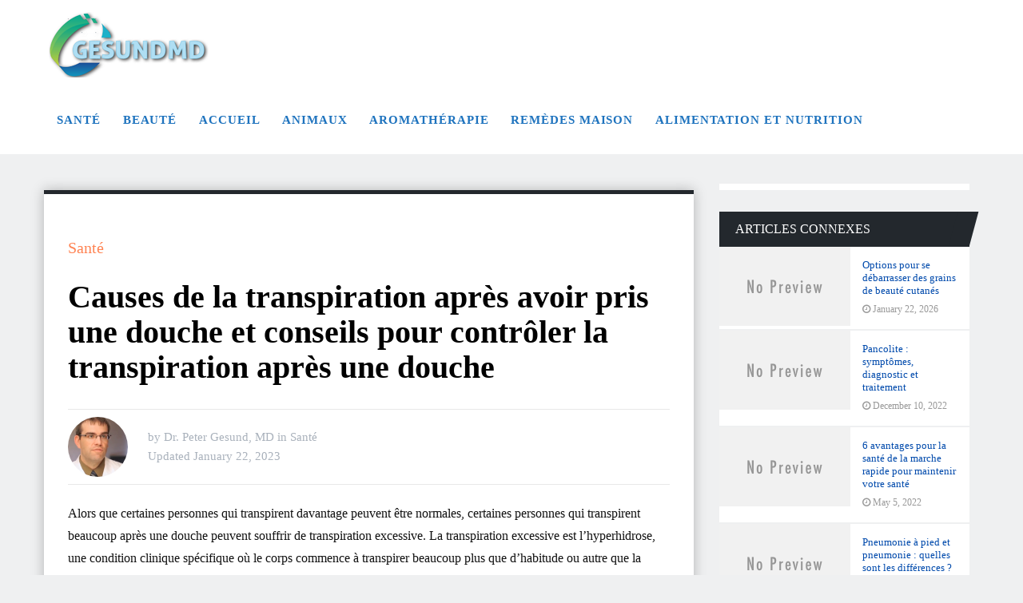

--- FILE ---
content_type: text/html; charset=UTF-8
request_url: https://gesundmd.com/sante/causes-de-la-transpiration-apres-avoir-pris-une-douche-et-conseils-pour-controler-la-transpiration-apres-une-douche/
body_size: 18724
content:
<!DOCTYPE html><html class="no-js" lang="en-US" prefix="og: https://ogp.me/ns#"><head><script data-no-optimize="1">var litespeed_docref=sessionStorage.getItem("litespeed_docref");litespeed_docref&&(Object.defineProperty(document,"referrer",{get:function(){return litespeed_docref}}),sessionStorage.removeItem("litespeed_docref"));</script> <meta charset="UTF-8">
<!--[if IE ]><meta http-equiv="X-UA-Compatible" content="IE=edge,chrome=1">
<![endif]--><link rel="profile" href="https://gmpg.org/xfn/11" /><link rel="icon" href="https://gesundmd.com/wp-content/uploads/2020/04/GesundMD-Fav1.jpg" type="image/x-icon" /><meta name="viewport" content="width=device-width, initial-scale=1"><meta name="apple-mobile-web-app-capable" content="yes"><meta name="apple-mobile-web-app-status-bar-style" content="black"><link rel="pingback" href="https://gesundmd.com/xmlrpc.php" /> <script type="litespeed/javascript">document.documentElement.className=document.documentElement.className.replace(/\bno-js\b/,'js')</script> <title>Causes de la transpiration après avoir pris une douche et conseils pour contrôler la transpiration après une douche - Gesundmd</title><meta name="description" content="Alors que certaines personnes qui transpirent davantage peuvent être normales, certaines personnes qui transpirent beaucoup après une douche peuvent souffrir"/><meta name="robots" content="follow, index, max-snippet:-1, max-video-preview:-1, max-image-preview:large"/><link rel="canonical" href="https://gesundmd.com/sante/causes-de-la-transpiration-apres-avoir-pris-une-douche-et-conseils-pour-controler-la-transpiration-apres-une-douche/" /><meta property="og:locale" content="en_US" /><meta property="og:type" content="article" /><meta property="og:title" content="Causes de la transpiration après avoir pris une douche et conseils pour contrôler la transpiration après une douche - Gesundmd" /><meta property="og:description" content="Alors que certaines personnes qui transpirent davantage peuvent être normales, certaines personnes qui transpirent beaucoup après une douche peuvent souffrir" /><meta property="og:url" content="https://gesundmd.com/sante/causes-de-la-transpiration-apres-avoir-pris-une-douche-et-conseils-pour-controler-la-transpiration-apres-une-douche/" /><meta property="og:site_name" content="Gesundmd" /><meta property="article:section" content="Santé" /><meta name="twitter:card" content="summary_large_image" /><meta name="twitter:title" content="Causes de la transpiration après avoir pris une douche et conseils pour contrôler la transpiration après une douche - Gesundmd" /><meta name="twitter:description" content="Alors que certaines personnes qui transpirent davantage peuvent être normales, certaines personnes qui transpirent beaucoup après une douche peuvent souffrir" /><meta name="twitter:label1" content="Written by" /><meta name="twitter:data1" content="Dr. Peter Gesund, MD" /><meta name="twitter:label2" content="Time to read" /><meta name="twitter:data2" content="4 minutes" /><link rel="alternate" type="application/rss+xml" title="Gesundmd &raquo; Feed" href="https://gesundmd.com/feed/" /><link rel="alternate" title="oEmbed (JSON)" type="application/json+oembed" href="https://gesundmd.com/wp-json/oembed/1.0/embed?url=https%3A%2F%2Fgesundmd.com%2Fsante%2Fcauses-de-la-transpiration-apres-avoir-pris-une-douche-et-conseils-pour-controler-la-transpiration-apres-une-douche%2F" /><link rel="alternate" title="oEmbed (XML)" type="text/xml+oembed" href="https://gesundmd.com/wp-json/oembed/1.0/embed?url=https%3A%2F%2Fgesundmd.com%2Fsante%2Fcauses-de-la-transpiration-apres-avoir-pris-une-douche-et-conseils-pour-controler-la-transpiration-apres-une-douche%2F&#038;format=xml" /><style id='wp-img-auto-sizes-contain-inline-css' type='text/css'>img:is([sizes=auto i],[sizes^="auto," i]){contain-intrinsic-size:3000px 1500px}
/*# sourceURL=wp-img-auto-sizes-contain-inline-css */</style><link data-optimized="2" rel="stylesheet" href="https://gesundmd.com/wp-content/litespeed/css/8710054cc5bec3f8a91ac38878bdcda9.css?ver=c3a53" /><style id='classic-theme-styles-inline-css' type='text/css'>/*! This file is auto-generated */
.wp-block-button__link{color:#fff;background-color:#32373c;border-radius:9999px;box-shadow:none;text-decoration:none;padding:calc(.667em + 2px) calc(1.333em + 2px);font-size:1.125em}.wp-block-file__button{background:#32373c;color:#fff;text-decoration:none}
/*# sourceURL=/wp-includes/css/classic-themes.min.css */</style><style id='global-styles-inline-css' type='text/css'>:root{--wp--preset--aspect-ratio--square: 1;--wp--preset--aspect-ratio--4-3: 4/3;--wp--preset--aspect-ratio--3-4: 3/4;--wp--preset--aspect-ratio--3-2: 3/2;--wp--preset--aspect-ratio--2-3: 2/3;--wp--preset--aspect-ratio--16-9: 16/9;--wp--preset--aspect-ratio--9-16: 9/16;--wp--preset--color--black: #000000;--wp--preset--color--cyan-bluish-gray: #abb8c3;--wp--preset--color--white: #ffffff;--wp--preset--color--pale-pink: #f78da7;--wp--preset--color--vivid-red: #cf2e2e;--wp--preset--color--luminous-vivid-orange: #ff6900;--wp--preset--color--luminous-vivid-amber: #fcb900;--wp--preset--color--light-green-cyan: #7bdcb5;--wp--preset--color--vivid-green-cyan: #00d084;--wp--preset--color--pale-cyan-blue: #8ed1fc;--wp--preset--color--vivid-cyan-blue: #0693e3;--wp--preset--color--vivid-purple: #9b51e0;--wp--preset--gradient--vivid-cyan-blue-to-vivid-purple: linear-gradient(135deg,rgb(6,147,227) 0%,rgb(155,81,224) 100%);--wp--preset--gradient--light-green-cyan-to-vivid-green-cyan: linear-gradient(135deg,rgb(122,220,180) 0%,rgb(0,208,130) 100%);--wp--preset--gradient--luminous-vivid-amber-to-luminous-vivid-orange: linear-gradient(135deg,rgb(252,185,0) 0%,rgb(255,105,0) 100%);--wp--preset--gradient--luminous-vivid-orange-to-vivid-red: linear-gradient(135deg,rgb(255,105,0) 0%,rgb(207,46,46) 100%);--wp--preset--gradient--very-light-gray-to-cyan-bluish-gray: linear-gradient(135deg,rgb(238,238,238) 0%,rgb(169,184,195) 100%);--wp--preset--gradient--cool-to-warm-spectrum: linear-gradient(135deg,rgb(74,234,220) 0%,rgb(151,120,209) 20%,rgb(207,42,186) 40%,rgb(238,44,130) 60%,rgb(251,105,98) 80%,rgb(254,248,76) 100%);--wp--preset--gradient--blush-light-purple: linear-gradient(135deg,rgb(255,206,236) 0%,rgb(152,150,240) 100%);--wp--preset--gradient--blush-bordeaux: linear-gradient(135deg,rgb(254,205,165) 0%,rgb(254,45,45) 50%,rgb(107,0,62) 100%);--wp--preset--gradient--luminous-dusk: linear-gradient(135deg,rgb(255,203,112) 0%,rgb(199,81,192) 50%,rgb(65,88,208) 100%);--wp--preset--gradient--pale-ocean: linear-gradient(135deg,rgb(255,245,203) 0%,rgb(182,227,212) 50%,rgb(51,167,181) 100%);--wp--preset--gradient--electric-grass: linear-gradient(135deg,rgb(202,248,128) 0%,rgb(113,206,126) 100%);--wp--preset--gradient--midnight: linear-gradient(135deg,rgb(2,3,129) 0%,rgb(40,116,252) 100%);--wp--preset--font-size--small: 13px;--wp--preset--font-size--medium: 20px;--wp--preset--font-size--large: 36px;--wp--preset--font-size--x-large: 42px;--wp--preset--spacing--20: 0.44rem;--wp--preset--spacing--30: 0.67rem;--wp--preset--spacing--40: 1rem;--wp--preset--spacing--50: 1.5rem;--wp--preset--spacing--60: 2.25rem;--wp--preset--spacing--70: 3.38rem;--wp--preset--spacing--80: 5.06rem;--wp--preset--shadow--natural: 6px 6px 9px rgba(0, 0, 0, 0.2);--wp--preset--shadow--deep: 12px 12px 50px rgba(0, 0, 0, 0.4);--wp--preset--shadow--sharp: 6px 6px 0px rgba(0, 0, 0, 0.2);--wp--preset--shadow--outlined: 6px 6px 0px -3px rgb(255, 255, 255), 6px 6px rgb(0, 0, 0);--wp--preset--shadow--crisp: 6px 6px 0px rgb(0, 0, 0);}:where(.is-layout-flex){gap: 0.5em;}:where(.is-layout-grid){gap: 0.5em;}body .is-layout-flex{display: flex;}.is-layout-flex{flex-wrap: wrap;align-items: center;}.is-layout-flex > :is(*, div){margin: 0;}body .is-layout-grid{display: grid;}.is-layout-grid > :is(*, div){margin: 0;}:where(.wp-block-columns.is-layout-flex){gap: 2em;}:where(.wp-block-columns.is-layout-grid){gap: 2em;}:where(.wp-block-post-template.is-layout-flex){gap: 1.25em;}:where(.wp-block-post-template.is-layout-grid){gap: 1.25em;}.has-black-color{color: var(--wp--preset--color--black) !important;}.has-cyan-bluish-gray-color{color: var(--wp--preset--color--cyan-bluish-gray) !important;}.has-white-color{color: var(--wp--preset--color--white) !important;}.has-pale-pink-color{color: var(--wp--preset--color--pale-pink) !important;}.has-vivid-red-color{color: var(--wp--preset--color--vivid-red) !important;}.has-luminous-vivid-orange-color{color: var(--wp--preset--color--luminous-vivid-orange) !important;}.has-luminous-vivid-amber-color{color: var(--wp--preset--color--luminous-vivid-amber) !important;}.has-light-green-cyan-color{color: var(--wp--preset--color--light-green-cyan) !important;}.has-vivid-green-cyan-color{color: var(--wp--preset--color--vivid-green-cyan) !important;}.has-pale-cyan-blue-color{color: var(--wp--preset--color--pale-cyan-blue) !important;}.has-vivid-cyan-blue-color{color: var(--wp--preset--color--vivid-cyan-blue) !important;}.has-vivid-purple-color{color: var(--wp--preset--color--vivid-purple) !important;}.has-black-background-color{background-color: var(--wp--preset--color--black) !important;}.has-cyan-bluish-gray-background-color{background-color: var(--wp--preset--color--cyan-bluish-gray) !important;}.has-white-background-color{background-color: var(--wp--preset--color--white) !important;}.has-pale-pink-background-color{background-color: var(--wp--preset--color--pale-pink) !important;}.has-vivid-red-background-color{background-color: var(--wp--preset--color--vivid-red) !important;}.has-luminous-vivid-orange-background-color{background-color: var(--wp--preset--color--luminous-vivid-orange) !important;}.has-luminous-vivid-amber-background-color{background-color: var(--wp--preset--color--luminous-vivid-amber) !important;}.has-light-green-cyan-background-color{background-color: var(--wp--preset--color--light-green-cyan) !important;}.has-vivid-green-cyan-background-color{background-color: var(--wp--preset--color--vivid-green-cyan) !important;}.has-pale-cyan-blue-background-color{background-color: var(--wp--preset--color--pale-cyan-blue) !important;}.has-vivid-cyan-blue-background-color{background-color: var(--wp--preset--color--vivid-cyan-blue) !important;}.has-vivid-purple-background-color{background-color: var(--wp--preset--color--vivid-purple) !important;}.has-black-border-color{border-color: var(--wp--preset--color--black) !important;}.has-cyan-bluish-gray-border-color{border-color: var(--wp--preset--color--cyan-bluish-gray) !important;}.has-white-border-color{border-color: var(--wp--preset--color--white) !important;}.has-pale-pink-border-color{border-color: var(--wp--preset--color--pale-pink) !important;}.has-vivid-red-border-color{border-color: var(--wp--preset--color--vivid-red) !important;}.has-luminous-vivid-orange-border-color{border-color: var(--wp--preset--color--luminous-vivid-orange) !important;}.has-luminous-vivid-amber-border-color{border-color: var(--wp--preset--color--luminous-vivid-amber) !important;}.has-light-green-cyan-border-color{border-color: var(--wp--preset--color--light-green-cyan) !important;}.has-vivid-green-cyan-border-color{border-color: var(--wp--preset--color--vivid-green-cyan) !important;}.has-pale-cyan-blue-border-color{border-color: var(--wp--preset--color--pale-cyan-blue) !important;}.has-vivid-cyan-blue-border-color{border-color: var(--wp--preset--color--vivid-cyan-blue) !important;}.has-vivid-purple-border-color{border-color: var(--wp--preset--color--vivid-purple) !important;}.has-vivid-cyan-blue-to-vivid-purple-gradient-background{background: var(--wp--preset--gradient--vivid-cyan-blue-to-vivid-purple) !important;}.has-light-green-cyan-to-vivid-green-cyan-gradient-background{background: var(--wp--preset--gradient--light-green-cyan-to-vivid-green-cyan) !important;}.has-luminous-vivid-amber-to-luminous-vivid-orange-gradient-background{background: var(--wp--preset--gradient--luminous-vivid-amber-to-luminous-vivid-orange) !important;}.has-luminous-vivid-orange-to-vivid-red-gradient-background{background: var(--wp--preset--gradient--luminous-vivid-orange-to-vivid-red) !important;}.has-very-light-gray-to-cyan-bluish-gray-gradient-background{background: var(--wp--preset--gradient--very-light-gray-to-cyan-bluish-gray) !important;}.has-cool-to-warm-spectrum-gradient-background{background: var(--wp--preset--gradient--cool-to-warm-spectrum) !important;}.has-blush-light-purple-gradient-background{background: var(--wp--preset--gradient--blush-light-purple) !important;}.has-blush-bordeaux-gradient-background{background: var(--wp--preset--gradient--blush-bordeaux) !important;}.has-luminous-dusk-gradient-background{background: var(--wp--preset--gradient--luminous-dusk) !important;}.has-pale-ocean-gradient-background{background: var(--wp--preset--gradient--pale-ocean) !important;}.has-electric-grass-gradient-background{background: var(--wp--preset--gradient--electric-grass) !important;}.has-midnight-gradient-background{background: var(--wp--preset--gradient--midnight) !important;}.has-small-font-size{font-size: var(--wp--preset--font-size--small) !important;}.has-medium-font-size{font-size: var(--wp--preset--font-size--medium) !important;}.has-large-font-size{font-size: var(--wp--preset--font-size--large) !important;}.has-x-large-font-size{font-size: var(--wp--preset--font-size--x-large) !important;}
:where(.wp-block-post-template.is-layout-flex){gap: 1.25em;}:where(.wp-block-post-template.is-layout-grid){gap: 1.25em;}
:where(.wp-block-term-template.is-layout-flex){gap: 1.25em;}:where(.wp-block-term-template.is-layout-grid){gap: 1.25em;}
:where(.wp-block-columns.is-layout-flex){gap: 2em;}:where(.wp-block-columns.is-layout-grid){gap: 2em;}
:root :where(.wp-block-pullquote){font-size: 1.5em;line-height: 1.6;}
/*# sourceURL=global-styles-inline-css */</style><style id='ez-toc-inline-css' type='text/css'>div#ez-toc-container .ez-toc-title {font-size: 120%;}div#ez-toc-container .ez-toc-title {font-weight: 500;}div#ez-toc-container ul li , div#ez-toc-container ul li a {font-size: 95%;}div#ez-toc-container ul li , div#ez-toc-container ul li a {font-weight: 500;}div#ez-toc-container nav ul ul li {font-size: 90%;}.ez-toc-box-title {font-weight: bold; margin-bottom: 10px; text-align: center; text-transform: uppercase; letter-spacing: 1px; color: #666; padding-bottom: 5px;position:absolute;top:-4%;left:5%;background-color: inherit;transition: top 0.3s ease;}.ez-toc-box-title.toc-closed {top:-25%;}
.ez-toc-container-direction {direction: ltr;}.ez-toc-counter ul{counter-reset: item ;}.ez-toc-counter nav ul li a::before {content: counters(item, '.', decimal) '. ';display: inline-block;counter-increment: item;flex-grow: 0;flex-shrink: 0;margin-right: .2em; float: left; }.ez-toc-widget-direction {direction: ltr;}.ez-toc-widget-container ul{counter-reset: item ;}.ez-toc-widget-container nav ul li a::before {content: counters(item, '.', decimal) '. ';display: inline-block;counter-increment: item;flex-grow: 0;flex-shrink: 0;margin-right: .2em; float: left; }
/*# sourceURL=ez-toc-inline-css */</style><style id='dividend-stylesheet-inline-css' type='text/css'>body {background-color:#eff0f1;background-image:url(https://gesundmd.com/wp-content/themes/mts_dividend/images/nobg.png);}
		#site-header, .navigation.mobile-menu-wrapper {background-color:#ffffff;background-image:url(https://gesundmd.com/wp-content/themes/mts_dividend/images/nobg.png);}
		.primary-carousel-wrap {background-color:#eff0f1;background-image:url(https://gesundmd.com/wp-content/themes/mts_dividend/images/nobg.png);}
		.homepage-deals {background-color:#23282d;background-image:url(https://gesundmd.com/wp-content/themes/mts_dividend/images/nobg.png);}
		.article-wrap {background-color:#eff0f1;background-repeat:repeat-y;background-position:left top;background-size:cover;}
		.call-to-action {background-color:#23282d;background-image:url(https://gesundmd.com/wp-content/themes/mts_dividend/images/nobg.png);}
		.mts-featured-clients {background-color:#ffffff;background-image:url(https://gesundmd.com/wp-content/themes/mts_dividend/images/nobg.png);}
		#site-footer {background-color:#23282d;background-image:url(https://gesundmd.com/wp-content/themes/mts_dividend/images/nobg.png);}
		.widget-single-subscribe .widget #wp-subscribe {background-color:#23282d;background-image:url(https://gesundmd.com/wp-content/themes/mts_dividend/images/newsletter-long-bg2.png);background-repeat:no-repeat;background-attachment:scroll;background-position:left top;background-size:cover;}

		.primary-carousel-wrap .featured-category-title, .primary-carousel-wrap .featured-category-title:after, .primary-carousel-wrap .owl-prev, .primary-carousel-wrap .owl-next { background-color: #23282d; }
		.primary-carousel-post, .primary-carousel-post:hover { color: #23282d; }

		.homepage-deals .featured-category-title, .homepage-deals .featured-category-title:after { background-color: #373e46; }

		.call-to-action-title span { color: #edb746; }
		.call-to-action-button a { background-color: #88bf5f; }
		.call-to-action-button a:hover { background: #62963c }

		.footer-header h3 { background-color: #373e46; }

		.pagination a { color: #23282d; }

		.sidebar .widget h3, .pagination .page-numbers.current, .single .pagination > .current, .tagcloud a, .widget .wp_review_tab_widget_content .tab_title.selected a, .widget .wpt_widget_content .tab_title.selected a, #load-posts a, .woocommerce nav.woocommerce-pagination ul li span.current, .woocommerce-page nav.woocommerce-pagination ul li span.current, .woocommerce #content nav.woocommerce-pagination ul li span.current, .woocommerce-page #content nav.woocommerce-pagination ul li span.current, .article-layout-2 .latestPost.post-1 .latestPost-layout, .article-layout-2 .latestPost.post-1 .article-content, .article-layout-3 .latestPost.post-1 .latestPost-layout, .article-layout-3 .latestPost.post-1 .article-content, .article-layout-4 .latestPost.post-1 .latestPost-layout, .article-layout-4 .latestPost.post-1 .article-content, .article-layout-5 .latestPost.post-1 .latestPost-layout, .article-layout-5 .latestPost.post-1 .article-content, .tags a, .related-posts h4, .postauthor h4, .cd-tabs-navigation h4 a.selected, .cd-tabs-navigation h4 a.selected:after, #respond h4:after, #respond h4, .deals-button { background: #23282d; }

        input[type='submit'], .deal-link, .deals-advanced-recent-posts .btn-archive-link, .single-deals-button a, .woocommerce a.button, .woocommerce-page a.button, .woocommerce button.button, .woocommerce-page button.button, .woocommerce input.button, .woocommerce-page input.button, .woocommerce #respond input#submit, .woocommerce-page #respond input#submit, .woocommerce #content input.button, .woocommerce-page #content input.button, .woocommerce #respond input#submit.alt, .woocommerce a.button.alt, .woocommerce button.button.alt, .woocommerce input.button.alt, .woocommerce #respond input#submit.alt.disabled, .woocommerce #respond input#submit.alt:disabled, .woocommerce #respond input#submit.alt:disabled[disabled], .woocommerce a.button.alt.disabled, .woocommerce a.button.alt:disabled, .woocommerce a.button.alt:disabled[disabled], .woocommerce button.button.alt.disabled, .woocommerce button.button.alt:disabled, .woocommerce button.button.alt:disabled[disabled], .woocommerce input.button.alt:disabled, .woocommerce input.button.alt:disabled[disabled], .woocommerce span.onsale, .deals-link, .ball-pulse > div, .pace .pace-progress, .latestPost-review-wrapper, #wpmm-megamenu .review-total-only, html .review-type-circle.latestPost-review-wrapper, .widget .review-total-only.large-thumb, #commentform input#submit, .woocommerce-account .woocommerce-MyAccount-navigation li.is-active, .bypostauthor .fn:after, .owl-prev:hover, .owl-next:hover, #subscribe .wp-subscribe-wrap, .deals-button:hover, .featuredBox .deals-button, #secondary-navigation a:hover, #secondary-navigation li:hover a, .woocommerce-product-search button[type='submit'], .woocommerce .woocommerce-widget-layered-nav-dropdown__submit { background: #ff8454; color: #fff; }

		.widget .wp-subscribe input.submit, .featuredBox .title:hover { background-color: #08090b }

		.deals-link:hover, .single-deals-button a:hover, .woocommerce a.button:hover, .woocommerce-page a.button:hover, .woocommerce button.button:hover, .woocommerce-page button.button:hover, .woocommerce input.button:hover, .woocommerce-page input.button:hover, .woocommerce #respond input#submit:hover, .woocommerce-page #respond input#submit:hover, .woocommerce #content input.button:hover, .woocommerce-page #content input.button:hover, input[type='submit']:hover, #commentform input#submit:hover, .woocommerce #respond input#submit.alt:hover, .woocommerce a.button.alt:hover, .woocommerce button.button.alt:hover, .woocommerce input.button.alt:hover, .woocommerce-product-search input[type='submit']:hover, .deals-advanced-recent-posts .btn-archive-link:hover, .woocommerce-product-search button[type='submit']:hover, .woocommerce .woocommerce-widget-layered-nav-dropdown__submit:hover { background-color: #ff4d07; }

		a, .single-post-category, .related-posts h4:before, .related-posts .latestPost-layout:after, .postauthor h4:before, .post-like.active, .post-dislike.active, .widget .wp-subscribe-wrap h4.title span { color: #ff8454; }

		.widget .wp_review_tab_widget_content .tab_title.selected a, .widget .wpt_widget_content .tab_title.selected a, .single_post { border-color: #23282d; }

		
		
		.bypostauthor .fn:after { content: "Author"; font-size: 14px; padding: 4px 10px; margin-left: 8px; color: #fff; font-weight: normal; }
		
		
		
			
/*# sourceURL=dividend-stylesheet-inline-css */</style> <script type="litespeed/javascript" data-src="https://gesundmd.com/wp-includes/js/jquery/jquery.min.js" id="jquery-core-js"></script> <link rel="https://api.w.org/" href="https://gesundmd.com/wp-json/" /><link rel="alternate" title="JSON" type="application/json" href="https://gesundmd.com/wp-json/wp/v2/posts/35837" /><link rel="EditURI" type="application/rsd+xml" title="RSD" href="https://gesundmd.com/xmlrpc.php?rsd" /><meta name="generator" content="WordPress 6.9" /><link rel='shortlink' href='https://gesundmd.com/?p=35837' /><meta name="google-site-verification" content="8_TRUDtzwfzgf9eWqgbNhVRV-XfgQsy22YPHmPXC74k" /> <script type="litespeed/javascript" data-src="https://www.googletagmanager.com/gtag/js?id=G-F49WWG08XZ"></script> <script type="litespeed/javascript">window.dataLayer=window.dataLayer||[];function gtag(){dataLayer.push(arguments)}
gtag('js',new Date());gtag('config','G-F49WWG08XZ')</script> <style type="text/css">#logo a { font-family: 'Roboto'; font-weight: 700; font-size: 30px; color: #ffffff; }
#secondary-navigation a, .login-wrap .user-name, .login-signup a { font-family: 'Roboto'; font-weight: 700; font-size: 15px; color: #1e73be;text-transform: uppercase; letter-spacing: .95px;  }
.carousel-title, .deals-title { font-family: 'Roboto'; font-weight: normal; font-size: 18px; color: #004aac; }
.latestPost .title { font-family: 'Roboto'; font-weight: normal; font-size: 18px; color: #004aac; }
.post-info, .breadcrumb, .pagination { font-family: 'Roboto'; font-weight: 500; font-size: 15px; color: #aab2bc; }
.call-to-action { font-family: 'Roboto'; font-weight: 700; font-size: 20px; color: #ffffff; }
.single-title, .title.entry-title { font-family: 'Roboto'; font-weight: 700; font-size: 40px; color: #000000; }
.deals-related-post.latestPost .title { font-family: 'Roboto'; font-weight: normal; font-size: 20px; color: #004aac; }
body { font-family: 'Roboto'; font-weight: normal; font-size: 16px; color: #111111; }
.widget h3 { font-family: 'Roboto'; font-weight: 500; font-size: 16px; color: #ffffff;text-transform: uppercase; }
.widget .post-title, .sidebar .widget .entry-title, .widget .slide-title, .widget .wpt_comment_meta { font-family: 'Roboto'; font-weight: 500; font-size: 13px; color: #004aac; }
.widget { font-family: 'Roboto'; font-weight: normal; font-size: 14px; color: #2b2d32; }
#site-footer .widget h3 { font-family: 'Roboto'; font-weight: 500; font-size: 14px; color: #ffffff;text-transform: uppercase; }
#site-footer .widget .post-title, #site-footer .widget .entry-title, #site-footer .widget .slide-title, #site-footer .widget .wpt_comment_meta { font-family: 'Roboto'; font-weight: 500; font-size: 14px; color: #ffffff; }
#site-footer .widget { font-family: 'Roboto'; font-weight: normal; font-size: 17px; color: #ffffff; }
.footer-navigation li a, .footer-bottom, #site-footer .textwidget, #site-footer .widget_rss li, .footer-navigation li:before { font-family: 'Roboto'; font-weight: normal; font-size: 17px; color: #ffffff; }
.copyrights { font-family: 'Roboto'; font-weight: normal; font-size: 16px; color: #ffffff; }
h1 { font-family: 'Roboto'; font-weight: 700; font-size: 28px; color: #000000; }
h2 { font-family: 'Roboto'; font-weight: 700; font-size: 24px; color: #000000; }
h3 { font-family: 'Roboto'; font-weight: 700; font-size: 22px; color: #000000; }
h4 { font-family: 'Roboto'; font-weight: 700; font-size: 20px; color: #000000; }
h5 { font-family: 'Roboto'; font-weight: 700; font-size: 18px; color: #000000; }
h6 { font-family: 'Roboto'; font-weight: 700; font-size: 16px; color: #000000; }</style><meta name="generator" content="Elementor 3.34.2; features: additional_custom_breakpoints; settings: css_print_method-external, google_font-enabled, font_display-swap"><style>.e-con.e-parent:nth-of-type(n+4):not(.e-lazyloaded):not(.e-no-lazyload),
				.e-con.e-parent:nth-of-type(n+4):not(.e-lazyloaded):not(.e-no-lazyload) * {
					background-image: none !important;
				}
				@media screen and (max-height: 1024px) {
					.e-con.e-parent:nth-of-type(n+3):not(.e-lazyloaded):not(.e-no-lazyload),
					.e-con.e-parent:nth-of-type(n+3):not(.e-lazyloaded):not(.e-no-lazyload) * {
						background-image: none !important;
					}
				}
				@media screen and (max-height: 640px) {
					.e-con.e-parent:nth-of-type(n+2):not(.e-lazyloaded):not(.e-no-lazyload),
					.e-con.e-parent:nth-of-type(n+2):not(.e-lazyloaded):not(.e-no-lazyload) * {
						background-image: none !important;
					}
				}</style></head><body id="blog" class="wp-singular post-template-default single single-post postid-35837 single-format-standard wp-theme-mts_dividend main elementor-default elementor-kit-34224"><div class="main-container"><header id="site-header" role="banner" itemscope itemtype="http://schema.org/WPHeader"><div id="header" class="container clearfix"><div class="logo-wrap"><h2 id="logo" class="image-logo" itemprop="headline">
<a href="https://gesundmd.com">
<img data-lazyloaded="1" src="[data-uri]" data-src="https://gesundmd.com/wp-content/uploads/2020/04/GesundMD-Logo1.png" alt="Gesundmd" width="200" height="82"></a></h2></div><div id="secondary-navigation" role="navigation" itemscope itemtype="http://schema.org/SiteNavigationElement">
<a href="#" id="pull" class="toggle-mobile-menu">Menu</a><nav class="navigation clearfix mobile-menu-wrapper"><ul id="menu-pri-menu" class="menu clearfix"><li id="menu-item-695" class="menu-item menu-item-type-taxonomy menu-item-object-category current-post-ancestor current-menu-parent current-post-parent menu-item-695"><a href="https://gesundmd.com/category/sante/"><style>.navigation #menu-item-695:hover a { background:  !important; }</style>Santé</a></li><li id="menu-item-696" class="menu-item menu-item-type-taxonomy menu-item-object-category menu-item-696"><a href="https://gesundmd.com/category/beaute/"><style>.navigation #menu-item-696:hover a { background:  !important; }</style>Beauté</a></li><li id="menu-item-698" class="menu-item menu-item-type-taxonomy menu-item-object-category menu-item-698"><a href="https://gesundmd.com/category/accueil/"><style>.navigation #menu-item-698:hover a { background:  !important; }</style>Accueil</a></li><li id="menu-item-699" class="menu-item menu-item-type-taxonomy menu-item-object-category menu-item-699"><a href="https://gesundmd.com/category/animaux/"><style>.navigation #menu-item-699:hover a { background:  !important; }</style>Animaux</a></li><li id="menu-item-697" class="menu-item menu-item-type-taxonomy menu-item-object-category menu-item-697"><a href="https://gesundmd.com/category/aromatherapie/"><style>.navigation #menu-item-697:hover a { background:  !important; }</style>Aromathérapie</a></li><li id="menu-item-8515" class="menu-item menu-item-type-taxonomy menu-item-object-category menu-item-8515"><a href="https://gesundmd.com/category/remedes-maison/"><style>.navigation #menu-item-8515:hover a { background:  !important; }</style>Remèdes Maison</a></li><li id="menu-item-700" class="menu-item menu-item-type-taxonomy menu-item-object-category menu-item-700"><a href="https://gesundmd.com/category/alimentation-et-nutrition/"><style>.navigation #menu-item-700:hover a { background:  !important; }</style>Alimentation et nutrition</a></li></ul></nav></div></div></header><div id="page" class="single"><div class="page-inner"><article class="article"><div id="content_box" ><div class='code-block code-block-1' style='margin: 8px 0; clear: both;'> <script type="litespeed/javascript" data-src="https://pagead2.googlesyndication.com/pagead/js/adsbygoogle.js?client=ca-pub-4289698071282123"
     crossorigin="anonymous"></script> <ins class="adsbygoogle"
style="display:block; text-align:center;"
data-ad-layout="in-article"
data-ad-format="fluid"
data-ad-client="ca-pub-4289698071282123"
data-ad-slot="8985430506"></ins> <script type="litespeed/javascript">(adsbygoogle=window.adsbygoogle||[]).push({})</script></div><div id="post-35837" class="g post post-35837 type-post status-publish format-standard hentry category-sante"><div class="single_post"><header><div class="single-post-category">
<a href="https://gesundmd.com/category/sante/"">Santé</a></div><h1 class="title single-title entry-title">Causes de la transpiration après avoir pris une douche et conseils pour contrôler la transpiration après une douche</h1><div class="post-info"><div class="theauthorimage"><span><img data-lazyloaded="1" src="[data-uri]" alt='' data-src='https://gesundmd.com/wp-content/litespeed/avatar/df927432fe6637a1cdf656e1afc74605.jpg?ver=1768902746' data-srcset='https://gesundmd.com/wp-content/litespeed/avatar/0693a687d25e41772427d73a3a329c9f.jpg?ver=1768902746 2x' class='avatar avatar-75 photo' height='75' width='75' decoding='async'/></span></div><div class="single-meta-info">
<span class="theauthor"><span class="thespace">by&nbsp;</span><span><a href="https://gesundmd.com/author/gesundmd/" title="Posts by Dr. Peter Gesund, MD" rel="author">Dr. Peter Gesund, MD</a></span></span>
<span class="thecategory"><span class="thespace">in&nbsp;</span><span><a href="https://gesundmd.com/category/sante/" title="View all posts in Santé">Santé</a></span></span><div class="thetime date updated"><span class="thespace">Updated&nbsp;</span><span>January 22, 2023</span></div></div></div></header><div class="post-single-content box mark-links entry-content"><div class="thecontent"><div class="td-post-content tagdiv-type"><div class='code-block code-block-2' style='margin: 8px 0; clear: both;'> <script type="litespeed/javascript" data-src="https://pagead2.googlesyndication.com/pagead/js/adsbygoogle.js?client=ca-pub-4289698071282123"
     crossorigin="anonymous"></script> <ins class="adsbygoogle"
style="display:block; text-align:center;"
data-ad-layout="in-article"
data-ad-format="fluid"
data-ad-client="ca-pub-4289698071282123"
data-ad-slot="8985430506"></ins> <script type="litespeed/javascript">(adsbygoogle=window.adsbygoogle||[]).push({})</script></div><p><span>Alors que certaines personnes qui transpirent davantage peuvent être normales, certaines personnes qui transpirent beaucoup après une douche peuvent souffrir de transpiration excessive. La transpiration excessive est l&#8217;hyperhidrose, une condition clinique spécifique où le corps commence à transpirer beaucoup plus que d&#8217;habitude ou autre que la transpiration estivale normale. Cependant, la transpiration généralement excessive après une douche est due à certaines conditions courantes. Il est nécessaire de connaître les causes et les symptômes de la transpiration extrême même après avoir pris un bain.</span></p><div class="code-block code-block-1 ai-viewport-1"><div id="epainassist_article_D_2"><div class="center"></div></div></div><div class="sub_subheading"><div id="ez-toc-container" class="ez-toc-v2_0_79_2 counter-hierarchy ez-toc-counter ez-toc-grey ez-toc-container-direction"><div class="ez-toc-title-container"><p class="ez-toc-title" style="cursor:inherit">Table of Contents</p>
<span class="ez-toc-title-toggle"><a href="#" class="ez-toc-pull-right ez-toc-btn ez-toc-btn-xs ez-toc-btn-default ez-toc-toggle" aria-label="Toggle Table of Content"><span class="ez-toc-js-icon-con"><span class=""><span class="eztoc-hide" style="display:none;">Toggle</span><span class="ez-toc-icon-toggle-span"><svg style="fill: #999;color:#999" xmlns="http://www.w3.org/2000/svg" class="list-377408" width="20px" height="20px" viewBox="0 0 24 24" fill="none"><path d="M6 6H4v2h2V6zm14 0H8v2h12V6zM4 11h2v2H4v-2zm16 0H8v2h12v-2zM4 16h2v2H4v-2zm16 0H8v2h12v-2z" fill="currentColor"></path></svg><svg style="fill: #999;color:#999" class="arrow-unsorted-368013" xmlns="http://www.w3.org/2000/svg" width="10px" height="10px" viewBox="0 0 24 24" version="1.2" baseProfile="tiny"><path d="M18.2 9.3l-6.2-6.3-6.2 6.3c-.2.2-.3.4-.3.7s.1.5.3.7c.2.2.4.3.7.3h11c.3 0 .5-.1.7-.3.2-.2.3-.5.3-.7s-.1-.5-.3-.7zM5.8 14.7l6.2 6.3 6.2-6.3c.2-.2.3-.5.3-.7s-.1-.5-.3-.7c-.2-.2-.4-.3-.7-.3h-11c-.3 0-.5.1-.7.3-.2.2-.3.5-.3.7s.1.5.3.7z"/></svg></span></span></span></a></span></div><nav><ul class='ez-toc-list ez-toc-list-level-1 ' ><li class='ez-toc-page-1 ez-toc-heading-level-2'><a class="ez-toc-link ez-toc-heading-1" href="#Causes_de_la_transpiration_apres_avoir_pris_une_douche" >Causes de la transpiration après avoir pris une douche</a></li><li class='ez-toc-page-1 ez-toc-heading-level-2'><a class="ez-toc-link ez-toc-heading-2" href="#Conseils_pour_controler_la_transpiration_apres_une_douche" >Conseils pour contrôler la transpiration après une douche</a></li><li class='ez-toc-page-1 ez-toc-heading-level-2'><a class="ez-toc-link ez-toc-heading-3" href="#Options_de_traitement_pour_la_transpiration_excessive" >Options de traitement pour la transpiration excessive</a></li></ul></nav></div><h2><span class="ez-toc-section" id="Causes_de_la_transpiration_apres_avoir_pris_une_douche"></span><span>Causes de la transpiration après avoir pris une douche</span><span class="ez-toc-section-end"></span></h2></div><p><span>Il est important de savoir que la transpiration est une réaction évidente du corps lorsque la température corporelle commence à augmenter. L&#8217;importance de la transpiration est le rôle principal qu&#8217;elle joue pour maintenir une température normale, en particulier lorsque la température corporelle ou la température ambiante se réchauffe davantage.</span></p><div class='code-block code-block-3' style='margin: 8px 0; clear: both;'> <script type="litespeed/javascript" data-src="https://pagead2.googlesyndication.com/pagead/js/adsbygoogle.js?client=ca-pub-4289698071282123"
     crossorigin="anonymous"></script> <ins class="adsbygoogle"
style="display:block; text-align:center;"
data-ad-layout="in-article"
data-ad-format="fluid"
data-ad-client="ca-pub-4289698071282123"
data-ad-slot="8985430506"></ins> <script type="litespeed/javascript">(adsbygoogle=window.adsbygoogle||[]).push({})</script></div><p><span>Les causes de la transpiration après avoir pris une douche peuvent être nombreuses et doivent être bien comprises. Certaines des causes courantes de transpiration après avoir pris une douche incluent l&#8217;utilisation d&#8217;eau chaude, le frottement de la serviette utilisée et même l&#8217;environnement humide.</span></p><div class="code-block code-block-2 ai-viewport-1"><div id="epainassist_article_D_4"><div class="center"></div></div></div><p><strong class="sub_subsubheading"><span>L&#8217;eau chaude peut provoquer la transpiration après avoir pris une douche &#8211;</span></strong><span> Une douche chaude vous fait souvent transpirer davantage, surtout juste après le bain, car elle augmente la température corporelle, ce qui entraîne une transpiration excessive.</span></p><div class='code-block code-block-4' style='margin: 8px 0; clear: both;'> <script type="litespeed/javascript" data-src="https://pagead2.googlesyndication.com/pagead/js/adsbygoogle.js?client=ca-pub-4289698071282123"
     crossorigin="anonymous"></script> <ins class="adsbygoogle"
style="display:block; text-align:center;"
data-ad-layout="in-article"
data-ad-format="fluid"
data-ad-client="ca-pub-4289698071282123"
data-ad-slot="8985430506"></ins> <script type="litespeed/javascript">(adsbygoogle=window.adsbygoogle||[]).push({})</script></div><p><strong class="sub_subsubheading"><span>Humidité dans la salle de bain &#8211;</span></strong><span> La hausse de la température dans la salle de bain provoque de l&#8217;humidité dans la zone, ce qui déclenche à nouveau plus de transpiration. La transpiration ou la sudation est une manière par laquelle le corps essaie d&#8217;abaisser la température corporelle, qui est réchauffée en raison de l&#8217;environnement environnant.</span></p><p><strong class="sub_subsubheading"><span>Frotter le corps pour le sécher –</span></strong><span> Si une personne frotte vigoureusement le corps avec une serviette, la friction peut également générer de la chaleur et faire transpirer davantage le corps pour maintenir sa température.</span></p><div class='code-block code-block-5' style='margin: 8px 0; clear: both;'> <script type="litespeed/javascript" data-src="https://pagead2.googlesyndication.com/pagead/js/adsbygoogle.js?client=ca-pub-4289698071282123"
     crossorigin="anonymous"></script> <ins class="adsbygoogle"
style="display:block; text-align:center;"
data-ad-layout="in-article"
data-ad-format="fluid"
data-ad-client="ca-pub-4289698071282123"
data-ad-slot="8985430506"></ins> <script type="litespeed/javascript">(adsbygoogle=window.adsbygoogle||[]).push({})</script></div><div class="code-block code-block-3 ai-viewport-1"><div id="epainassist_article_D_5"><div class="center"></div></div></div><p><strong class="sub_subsubheading"><span>Porter des vêtements chauds peut provoquer la transpiration après avoir pris une douche –</span></strong><span> Si la serviette ou les vêtements qui doivent être portés sont chauds, ils peuvent également provoquer la transpiration après avoir pris une douche.</span></p><p><span>Bien que ce soient les causes courantes de la transpiration après une douche, certaines mesures peuvent être prises pour éviter une transpiration excessive après avoir pris une douche.</span></p><div class='code-block code-block-6' style='margin: 8px 0; clear: both;'> <script type="litespeed/javascript" data-src="https://pagead2.googlesyndication.com/pagead/js/adsbygoogle.js?client=ca-pub-4289698071282123"
     crossorigin="anonymous"></script> <ins class="adsbygoogle"
style="display:block; text-align:center;"
data-ad-layout="in-article"
data-ad-format="fluid"
data-ad-client="ca-pub-4289698071282123"
data-ad-slot="8985430506"></ins> <script type="litespeed/javascript">(adsbygoogle=window.adsbygoogle||[]).push({})</script></div><div class="sub_subheading"><h2><span class="ez-toc-section" id="Conseils_pour_controler_la_transpiration_apres_une_douche"></span><span>Conseils pour contrôler la transpiration après une douche</span><span class="ez-toc-section-end"></span></h2></div><p><span>Certaines mesures qui peuvent être prises pour arrêter ou réduire la transpiration après une douche comprennent :</span></p><div class="code-block code-block-5 ai-viewport-1"><div id="epainassist_article_D_6"><div class="center"></div></div></div><ul><li><span>Cela aidera à utiliser de l&#8217;eau modérément chauffée afin que le corps ne soit pas surchauffé. Un mélange approprié d&#8217;eau chaude et froide peut aider à maintenir une température corporelle stable pendant et après la douche, réduisant ainsi les risques de transpiration excessive après la douche.</span></li><li><span>Il est également important d&#8217;augmenter ou de diminuer progressivement la température de l&#8217;eau, afin que le corps ait suffisamment de temps pour s&#8217;y adapter. Les changements soudains de température affectent non seulement le mécanisme du corps, mais créent également un déséquilibre de la température de l&#8217;air ambiant dans la salle de bain. Avec des changements graduels, il y a suffisamment de temps pour s&#8217;adapter à la température changeante, ce qui peut aider à contrôler la transpiration excessive après la douche.</span></li><li><span>Une autre bonne façon d&#8217;arrêter ou de contrôler la transpiration après une douche est de prendre une douche à l&#8217;eau froide ou de laisser refroidir la douche chaude à la fin. Prendre une douche à l&#8217;eau froide ou refroidir l&#8217;eau de la douche à la fin du bain peut aider à abaisser la température corporelle. Cela permet au corps de s&#8217;adapter facilement aux changements de température et peut contrôler la transpiration excessive après la douche. Cependant, les personnes souffrant de rhume et de troubles respiratoires doivent éviter les douches froides.</span></li><li><span>Il est également important de contrôler l&#8217;humidité dans la salle de bain lorsque vous prenez une douche. L&#8217;utilisation d&#8217;un ventilateur d&#8217;extraction dans la salle de bain peut aider à faire circuler l&#8217;air chaud et à contrôler l&#8217;humidité et la température de la salle de bain.</span></li><li><span>Comme le frottement peut provoquer plus de chaleur corporelle, il est important d&#8217;éviter de frotter le corps pour le sécher. Il est préférable de tapoter le corps ou encore mieux de porter un peignoir confortable car cela peut aider à assécher le corps sans provoquer de transpiration excessive.</span></li><li><span>Une autre chose importante est de sortir de la salle de bain, après la douche. Il est conseillé de s&#8217;habiller dans sa chambre au lieu de faire de même dans la salle de bain. Cela permet au corps de se refroidir et l&#8217;exposition à la température ambiante normale permet une relaxation adéquate, ce qui peut contrôler la transpiration excessive après une douche.</span></li><li><span>Certains peuvent également envisager de saupoudrer du talc sur le corps après l&#8217;avoir essuyé. Cela peut aider à garder le corps sec, frais et rafraîchi.</span></li></ul><div class="sub_subheading"><h2><span class="ez-toc-section" id="Options_de_traitement_pour_la_transpiration_excessive"></span><span>Options de traitement pour la transpiration excessive</span><span class="ez-toc-section-end"></span></h2></div><p><span>Dans certains cas, la transpiration excessive est un sujet de préoccupation même dans des situations normales, les gens peuvent envisager certaines options de traitement, avec l&#8217;avis d&#8217;un médecin. Certains traitements de la transpiration excessive peuvent inclure certains </span><span>médicaments</span><span> oraux , </span><span>un traitement à base de plantes</span><span>, des injections de botox ou des lotions. Certaines autres options de traitement développées ces derniers temps, qui sont considérées comme plus efficaces que d&#8217;autres, incluent la chirurgie pour le traitement de la transpiration extrême des mains. La procédure la plus importante et la plus efficace est la sympathectomie thoracique endoscopique (ETS). Avec cette procédure, un chirurgien qualifié traite la partie du corps responsable de la transpiration excessive. Il s&#8217;agit d&#8217;une procédure ambulatoire et le patient sort généralement le même jour. Cette procédure a un taux de réussite d&#8217;environ 98 à 99 % pour la transpiration excessive, en particulier sur les paumes.</span></p><div class='code-block code-block-7' style='margin: 8px 0; clear: both;'> <script type="litespeed/javascript" data-src="https://pagead2.googlesyndication.com/pagead/js/adsbygoogle.js?client=ca-pub-4289698071282123"
     crossorigin="anonymous"></script> <ins class="adsbygoogle"
style="display:block; text-align:center;"
data-ad-layout="in-article"
data-ad-format="fluid"
data-ad-client="ca-pub-4289698071282123"
data-ad-slot="8985430506"></ins> <script type="litespeed/javascript">(adsbygoogle=window.adsbygoogle||[]).push({})</script></div><div class="td-a-rec td-a-rec-id-content_bottom  td_uid_3_63cd612e39a0f_rand td_block_template_1"><div id="epainassist_article_D_3"><div class="center"></div></div></div></div><footer><div class="td-post-source-tags"></div></footer><div class='code-block code-block-15' style='margin: 8px 0; clear: both;'> <script type="litespeed/javascript" data-src="https://pagead2.googlesyndication.com/pagead/js/adsbygoogle.js?client=ca-pub-4289698071282123"
     crossorigin="anonymous"></script> <ins class="adsbygoogle"
style="display:block; text-align:center;"
data-ad-layout="in-article"
data-ad-format="fluid"
data-ad-client="ca-pub-4289698071282123"
data-ad-slot="8985430506"></ins> <script type="litespeed/javascript">(adsbygoogle=window.adsbygoogle||[]).push({})</script></div></div></div></div><div class="postauthor"><h4>About The Author</h4><div class="postauthor-wrap">
<img data-lazyloaded="1" src="[data-uri]" alt='' data-src='https://gesundmd.com/wp-content/litespeed/avatar/6398d2303f7ad0ec302751cca74149d9.jpg?ver=1768902746' data-srcset='https://gesundmd.com/wp-content/litespeed/avatar/0735e97a5bd240931af95ebee473c1f6.jpg?ver=1768902746 2x' class='avatar avatar-100 photo' height='100' width='100' decoding='async'/><h5 class="vcard author"><a href="https://gesundmd.com/author/gesundmd/" class="fn">Dr. Peter Gesund, MD</a></h5><p>Bonjour et bienvenue chez GesundMD!Le médecin spécialiste, le Dr. Peter Gesund, MD , possède une vaste expérience en angiologie et en chirurgie vasculaire. Il a les connaissances nécessaires pour fournir un service de la plus haute qualité et des centaines de patients satisfaits le soutiennent.Le programme de formation et de formation professionnelle du Dr. Peter Gesund, MD  est très vaste et comprend plus de 200 présentations, publications ou participations à des congrès et conférences, ainsi que les nombreuses récompenses obtenues et les postes de responsabilité dans différentes organisations qui ont fait confiance à leur sagesse et expérience</p></div></div></div><div class='code-block code-block-16' style='margin: 8px 0; clear: both;'> <script type="litespeed/javascript" data-src="https://pagead2.googlesyndication.com/pagead/js/adsbygoogle.js?client=ca-pub-4289698071282123"
     crossorigin="anonymous"></script> <ins class="adsbygoogle"
style="display:block; text-align:center;"
data-ad-layout="in-article"
data-ad-format="fluid"
data-ad-client="ca-pub-4289698071282123"
data-ad-slot="8985430506"></ins> <script type="litespeed/javascript">(adsbygoogle=window.adsbygoogle||[]).push({})</script></div></div></article><aside id="sidebar" class="sidebar c-4-12 mts-sidebar-sidebar" role="complementary" itemscope itemtype="http://schema.org/WPSideBar"><div id="ai_widget-23" class="widget block-widget"><div class='code-block code-block-1' style='margin: 8px 0; clear: both;'> <script type="litespeed/javascript" data-src="https://pagead2.googlesyndication.com/pagead/js/adsbygoogle.js?client=ca-pub-4289698071282123"
     crossorigin="anonymous"></script> <ins class="adsbygoogle"
style="display:block; text-align:center;"
data-ad-layout="in-article"
data-ad-format="fluid"
data-ad-client="ca-pub-4289698071282123"
data-ad-slot="8985430506"></ins> <script type="litespeed/javascript">(adsbygoogle=window.adsbygoogle||[]).push({})</script></div></div><div id="mts_related_posts_widget-2" class="widget widget_mts_related_posts_widget horizontal-small"><h3 class="widget-title">Articles Connexes</h3><ul class="related-posts-widget"><li class="post-box horizontal-small horizontal-container"><div class="horizontal-container-inner"><div class="post-img">
<a href="https://gesundmd.com/sante/options-pour-se-debarrasser-des-grains-de-beaute-cutanes/" title="Options pour se débarrasser des grains de beauté cutanés">
<img data-lazyloaded="1" src="[data-uri]" width="164" height="99" class="wp-post-image" data-src="https://gesundmd.com/wp-content/themes/mts_dividend/images/nothumb-dividend-widgetthumb.png" alt="Options pour se débarrasser des grains de beauté cutanés"/>
</a></div><div class="post-data"><div class="post-data-container"><div class="post-title">
<a href="https://gesundmd.com/sante/options-pour-se-debarrasser-des-grains-de-beaute-cutanes/" title="Options pour se débarrasser des grains de beauté cutanés">Options pour se débarrasser des grains de beauté cutanés</a></div><div class="post-info">
<span class="thetime updated"><i class="fa fa-clock-o"></i> January 22, 2026</span></div></div></div></div></li><li class="post-box horizontal-small horizontal-container"><div class="horizontal-container-inner"><div class="post-img">
<a href="https://gesundmd.com/sante/pancolite-symptomes-diagnostic-et-traitement/" title="Pancolite : symptômes, diagnostic et traitement">
<img data-lazyloaded="1" src="[data-uri]" width="164" height="99" class="wp-post-image" data-src="https://gesundmd.com/wp-content/themes/mts_dividend/images/nothumb-dividend-widgetthumb.png" alt="Pancolite : symptômes, diagnostic et traitement"/>
</a></div><div class="post-data"><div class="post-data-container"><div class="post-title">
<a href="https://gesundmd.com/sante/pancolite-symptomes-diagnostic-et-traitement/" title="Pancolite : symptômes, diagnostic et traitement">Pancolite : symptômes, diagnostic et traitement</a></div><div class="post-info">
<span class="thetime updated"><i class="fa fa-clock-o"></i> December 10, 2022</span></div></div></div></div></li><li class="post-box horizontal-small horizontal-container"><div class="horizontal-container-inner"><div class="post-img">
<a href="https://gesundmd.com/sante/6-avantages-pour-la-sante-de-la-marche-rapide-pour-maintenir-votre-sante/" title="6 avantages pour la santé de la marche rapide pour maintenir votre santé">
<img data-lazyloaded="1" src="[data-uri]" width="164" height="99" class="wp-post-image" data-src="https://gesundmd.com/wp-content/themes/mts_dividend/images/nothumb-dividend-widgetthumb.png" alt="6 avantages pour la santé de la marche rapide pour maintenir votre santé"/>
</a></div><div class="post-data"><div class="post-data-container"><div class="post-title">
<a href="https://gesundmd.com/sante/6-avantages-pour-la-sante-de-la-marche-rapide-pour-maintenir-votre-sante/" title="6 avantages pour la santé de la marche rapide pour maintenir votre santé">6 avantages pour la santé de la marche rapide pour maintenir votre santé</a></div><div class="post-info">
<span class="thetime updated"><i class="fa fa-clock-o"></i> May 5, 2022</span></div></div></div></div></li><li class="post-box horizontal-small horizontal-container"><div class="horizontal-container-inner"><div class="post-img">
<a href="https://gesundmd.com/sante/pneumonie-a-pied-et-pneumonie-quelles-sont-les-differences/" title="Pneumonie à pied et pneumonie : quelles sont les différences ?">
<img data-lazyloaded="1" src="[data-uri]" width="164" height="99" class="wp-post-image" data-src="https://gesundmd.com/wp-content/themes/mts_dividend/images/nothumb-dividend-widgetthumb.png" alt="Pneumonie à pied et pneumonie : quelles sont les différences ?"/>
</a></div><div class="post-data"><div class="post-data-container"><div class="post-title">
<a href="https://gesundmd.com/sante/pneumonie-a-pied-et-pneumonie-quelles-sont-les-differences/" title="Pneumonie à pied et pneumonie : quelles sont les différences ?">Pneumonie à pied et pneumonie : quelles sont les différences ?</a></div><div class="post-info">
<span class="thetime updated"><i class="fa fa-clock-o"></i> January 22, 2026</span></div></div></div></div></li><li class="post-box horizontal-small horizontal-container"><div class="horizontal-container-inner"><div class="post-img">
<a href="https://gesundmd.com/sante/dangers-et-effets-secondaires-de-la-maca/" title="Dangers et effets secondaires de la maca">
<img data-lazyloaded="1" src="[data-uri]" width="164" height="99" class="wp-post-image" data-src="https://gesundmd.com/wp-content/themes/mts_dividend/images/nothumb-dividend-widgetthumb.png" alt="Dangers et effets secondaires de la maca"/>
</a></div><div class="post-data"><div class="post-data-container"><div class="post-title">
<a href="https://gesundmd.com/sante/dangers-et-effets-secondaires-de-la-maca/" title="Dangers et effets secondaires de la maca">Dangers et effets secondaires de la maca</a></div><div class="post-info">
<span class="thetime updated"><i class="fa fa-clock-o"></i> May 18, 2022</span></div></div></div></div></li><li class="post-box horizontal-small horizontal-container"><div class="horizontal-container-inner"><div class="post-img">
<a href="https://gesundmd.com/sante/douleurs-musculaires-chez-les-utilisateurs-de-statines/" title="Douleurs musculaires chez les utilisateurs de statines">
<img data-lazyloaded="1" src="[data-uri]" width="164" height="99" class="wp-post-image" data-src="https://gesundmd.com/wp-content/themes/mts_dividend/images/nothumb-dividend-widgetthumb.png" alt="Douleurs musculaires chez les utilisateurs de statines"/>
</a></div><div class="post-data"><div class="post-data-container"><div class="post-title">
<a href="https://gesundmd.com/sante/douleurs-musculaires-chez-les-utilisateurs-de-statines/" title="Douleurs musculaires chez les utilisateurs de statines">Douleurs musculaires chez les utilisateurs de statines</a></div><div class="post-info">
<span class="thetime updated"><i class="fa fa-clock-o"></i> January 22, 2026</span></div></div></div></div></li><li class="post-box horizontal-small horizontal-container"><div class="horizontal-container-inner"><div class="post-img">
<a href="https://gesundmd.com/sante/9-avantages-incroyables-des-chips-de-betterave-pour-la-sante/" title="9 avantages incroyables des chips de betterave pour la santé">
<img data-lazyloaded="1" src="[data-uri]" width="164" height="99" class="wp-post-image" data-src="https://gesundmd.com/wp-content/themes/mts_dividend/images/nothumb-dividend-widgetthumb.png" alt="9 avantages incroyables des chips de betterave pour la santé"/>
</a></div><div class="post-data"><div class="post-data-container"><div class="post-title">
<a href="https://gesundmd.com/sante/9-avantages-incroyables-des-chips-de-betterave-pour-la-sante/" title="9 avantages incroyables des chips de betterave pour la santé">9 avantages incroyables des chips de betterave pour la santé</a></div><div class="post-info">
<span class="thetime updated"><i class="fa fa-clock-o"></i> May 4, 2022</span></div></div></div></div></li><li class="post-box horizontal-small horizontal-container"><div class="horizontal-container-inner"><div class="post-img">
<a href="https://gesundmd.com/sante/quest-ce-que-la-glycemie-2/" title="Qu’est-ce que la glycémie ?">
<img data-lazyloaded="1" src="[data-uri]" width="164" height="99" class="wp-post-image" data-src="https://gesundmd.com/wp-content/themes/mts_dividend/images/nothumb-dividend-widgetthumb.png" alt="Qu’est-ce que la glycémie ?"/>
</a></div><div class="post-data"><div class="post-data-container"><div class="post-title">
<a href="https://gesundmd.com/sante/quest-ce-que-la-glycemie-2/" title="Qu’est-ce que la glycémie ?">Qu’est-ce que la glycémie ?</a></div><div class="post-info">
<span class="thetime updated"><i class="fa fa-clock-o"></i> January 22, 2026</span></div></div></div></div></li><li class="post-box horizontal-small horizontal-container"><div class="horizontal-container-inner"><div class="post-img">
<a href="https://gesundmd.com/sante/13-bienfaits-choquants-de-la-creme-glacee-pour-la-sante/" title="13 bienfaits choquants de la crème glacée pour la santé">
<img data-lazyloaded="1" src="[data-uri]" width="164" height="99" class="wp-post-image" data-src="https://gesundmd.com/wp-content/themes/mts_dividend/images/nothumb-dividend-widgetthumb.png" alt="13 bienfaits choquants de la crème glacée pour la santé"/>
</a></div><div class="post-data"><div class="post-data-container"><div class="post-title">
<a href="https://gesundmd.com/sante/13-bienfaits-choquants-de-la-creme-glacee-pour-la-sante/" title="13 bienfaits choquants de la crème glacée pour la santé">13 bienfaits choquants de la crème glacée pour la santé</a></div><div class="post-info">
<span class="thetime updated"><i class="fa fa-clock-o"></i> May 14, 2022</span></div></div></div></div></li><li class="post-box horizontal-small horizontal-container"><div class="horizontal-container-inner"><div class="post-img">
<a href="https://gesundmd.com/sante/8-signes-davertissement-que-votre-langue-peut-envoyer-a-propos-de-votre-sante/" title="8 signes d&#8217;avertissement que votre langue peut envoyer à propos de votre santé">
<img data-lazyloaded="1" src="[data-uri]" width="164" height="99" class="wp-post-image" data-src="https://gesundmd.com/wp-content/themes/mts_dividend/images/nothumb-dividend-widgetthumb.png" alt="8 signes d&#8217;avertissement que votre langue peut envoyer à propos de votre santé"/>
</a></div><div class="post-data"><div class="post-data-container"><div class="post-title">
<a href="https://gesundmd.com/sante/8-signes-davertissement-que-votre-langue-peut-envoyer-a-propos-de-votre-sante/" title="8 signes d&#8217;avertissement que votre langue peut envoyer à propos de votre santé">8 signes d&#8217;avertissement que votre langue peut envoyer à propos de votre santé</a></div><div class="post-info">
<span class="thetime updated"><i class="fa fa-clock-o"></i> June 28, 2020</span></div></div></div></div></li><li class="post-box horizontal-small horizontal-container"><div class="horizontal-container-inner"><div class="post-img">
<a href="https://gesundmd.com/sante/avantages-pour-la-sante-de-la-soie-de-mais/" title="Avantages pour la santé de la soie de maïs">
<img data-lazyloaded="1" src="[data-uri]" width="164" height="99" class="wp-post-image" data-src="https://gesundmd.com/wp-content/themes/mts_dividend/images/nothumb-dividend-widgetthumb.png" alt="Avantages pour la santé de la soie de maïs"/>
</a></div><div class="post-data"><div class="post-data-container"><div class="post-title">
<a href="https://gesundmd.com/sante/avantages-pour-la-sante-de-la-soie-de-mais/" title="Avantages pour la santé de la soie de maïs">Avantages pour la santé de la soie de maïs</a></div><div class="post-info">
<span class="thetime updated"><i class="fa fa-clock-o"></i> May 10, 2022</span></div></div></div></div></li><li class="post-box horizontal-small horizontal-container"><div class="horizontal-container-inner"><div class="post-img">
<a href="https://gesundmd.com/sante/definition-du-mode-de-vie-sedentaire-maladie-assise-risques-pour-la-sante/" title="Définition du mode de vie sédentaire (maladie assise), risques pour la santé">
<img data-lazyloaded="1" src="[data-uri]" width="164" height="99" class="wp-post-image" data-src="https://gesundmd.com/wp-content/themes/mts_dividend/images/nothumb-dividend-widgetthumb.png" alt="Définition du mode de vie sédentaire (maladie assise), risques pour la santé"/>
</a></div><div class="post-data"><div class="post-data-container"><div class="post-title">
<a href="https://gesundmd.com/sante/definition-du-mode-de-vie-sedentaire-maladie-assise-risques-pour-la-sante/" title="Définition du mode de vie sédentaire (maladie assise), risques pour la santé">Définition du mode de vie sédentaire (maladie assise), risques pour la santé</a></div><div class="post-info">
<span class="thetime updated"><i class="fa fa-clock-o"></i> December 24, 2020</span></div></div></div></div></li><li class="post-box horizontal-small horizontal-container"><div class="horizontal-container-inner"><div class="post-img">
<a href="https://gesundmd.com/sante/remise-en-forme-chez-les-diabetiques-avantages-de-lexercice-chez-les-diabetiques-et-options-dexercice/" title="Remise en forme chez les diabétiques : avantages de l&#8217;exercice chez les diabétiques et options d&#8217;exercice">
<img data-lazyloaded="1" src="[data-uri]" width="164" height="99" class="wp-post-image" data-src="https://gesundmd.com/wp-content/themes/mts_dividend/images/nothumb-dividend-widgetthumb.png" alt="Remise en forme chez les diabétiques : avantages de l&#8217;exercice chez les diabétiques et options d&#8217;exercice"/>
</a></div><div class="post-data"><div class="post-data-container"><div class="post-title">
<a href="https://gesundmd.com/sante/remise-en-forme-chez-les-diabetiques-avantages-de-lexercice-chez-les-diabetiques-et-options-dexercice/" title="Remise en forme chez les diabétiques : avantages de l&#8217;exercice chez les diabétiques et options d&#8217;exercice">Remise en forme chez les diabétiques : avantages de l&#8217;exercice chez les diabétiques et options d&#8217;exercice</a></div><div class="post-info">
<span class="thetime updated"><i class="fa fa-clock-o"></i> June 24, 2023</span></div></div></div></div></li><li class="post-box horizontal-small horizontal-container"><div class="horizontal-container-inner"><div class="post-img">
<a href="https://gesundmd.com/sante/yoga-des-yeux-8-exercices-de-yoga-pour-les-yeux-et-ses-bienfaits/" title="Yoga des yeux : 8 exercices de yoga pour les yeux et ses bienfaits">
<img data-lazyloaded="1" src="[data-uri]" width="164" height="99" class="wp-post-image" data-src="https://gesundmd.com/wp-content/themes/mts_dividend/images/nothumb-dividend-widgetthumb.png" alt="Yoga des yeux : 8 exercices de yoga pour les yeux et ses bienfaits"/>
</a></div><div class="post-data"><div class="post-data-container"><div class="post-title">
<a href="https://gesundmd.com/sante/yoga-des-yeux-8-exercices-de-yoga-pour-les-yeux-et-ses-bienfaits/" title="Yoga des yeux : 8 exercices de yoga pour les yeux et ses bienfaits">Yoga des yeux : 8 exercices de yoga pour les yeux et ses bienfaits</a></div><div class="post-info">
<span class="thetime updated"><i class="fa fa-clock-o"></i> June 9, 2023</span></div></div></div></div></li><li class="post-box horizontal-small horizontal-container"><div class="horizontal-container-inner"><div class="post-img">
<a href="https://gesundmd.com/sante/la-verite-sur-le-blue-emu-et-le-soulagement-topique-de-la-douleur/" title="La vérité sur le Blue-Emu et le soulagement topique de la douleur">
<img data-lazyloaded="1" src="[data-uri]" width="164" height="99" class="wp-post-image" data-src="https://gesundmd.com/wp-content/themes/mts_dividend/images/nothumb-dividend-widgetthumb.png" alt="La vérité sur le Blue-Emu et le soulagement topique de la douleur"/>
</a></div><div class="post-data"><div class="post-data-container"><div class="post-title">
<a href="https://gesundmd.com/sante/la-verite-sur-le-blue-emu-et-le-soulagement-topique-de-la-douleur/" title="La vérité sur le Blue-Emu et le soulagement topique de la douleur">La vérité sur le Blue-Emu et le soulagement topique de la douleur</a></div><div class="post-info">
<span class="thetime updated"><i class="fa fa-clock-o"></i> January 6, 2026</span></div></div></div></div></li><li class="post-box horizontal-small horizontal-container"><div class="horizontal-container-inner"><div class="post-img">
<a href="https://gesundmd.com/sante/amylose-renale-causes-facteurs-de-risque-classification-symptomes-diagnostic-traitement/" title="Amylose rénale : causes, facteurs de risque, classification, symptômes, diagnostic, traitement">
<img data-lazyloaded="1" src="[data-uri]" width="164" height="99" class="wp-post-image" data-src="https://gesundmd.com/wp-content/themes/mts_dividend/images/nothumb-dividend-widgetthumb.png" alt="Amylose rénale : causes, facteurs de risque, classification, symptômes, diagnostic, traitement"/>
</a></div><div class="post-data"><div class="post-data-container"><div class="post-title">
<a href="https://gesundmd.com/sante/amylose-renale-causes-facteurs-de-risque-classification-symptomes-diagnostic-traitement/" title="Amylose rénale : causes, facteurs de risque, classification, symptômes, diagnostic, traitement">Amylose rénale : causes, facteurs de risque, classification, symptômes, diagnostic, traitement</a></div><div class="post-info">
<span class="thetime updated"><i class="fa fa-clock-o"></i> January 22, 2023</span></div></div></div></div></li><li class="post-box horizontal-small horizontal-container"><div class="horizontal-container-inner"><div class="post-img">
<a href="https://gesundmd.com/sante/que-se-passe-t-il-lorsque-vous-prenez-du-curcuma-et-du-gingembre-ensemble/" title="Que se passe-t-il lorsque vous prenez du curcuma et du gingembre ensemble ?">
<img data-lazyloaded="1" src="[data-uri]" width="164" height="99" class="wp-post-image" data-src="https://gesundmd.com/wp-content/themes/mts_dividend/images/nothumb-dividend-widgetthumb.png" alt="Que se passe-t-il lorsque vous prenez du curcuma et du gingembre ensemble ?"/>
</a></div><div class="post-data"><div class="post-data-container"><div class="post-title">
<a href="https://gesundmd.com/sante/que-se-passe-t-il-lorsque-vous-prenez-du-curcuma-et-du-gingembre-ensemble/" title="Que se passe-t-il lorsque vous prenez du curcuma et du gingembre ensemble ?">Que se passe-t-il lorsque vous prenez du curcuma et du gingembre ensemble ?</a></div><div class="post-info">
<span class="thetime updated"><i class="fa fa-clock-o"></i> January 5, 2026</span></div></div></div></div></li><li class="post-box horizontal-small horizontal-container"><div class="horizontal-container-inner"><div class="post-img">
<a href="https://gesundmd.com/sante/stades-pronostic-et-progression-du-cancer-du-poumon/" title="Stades, pronostic et progression du cancer du poumon">
<img data-lazyloaded="1" src="[data-uri]" width="164" height="99" class="wp-post-image" data-src="https://gesundmd.com/wp-content/themes/mts_dividend/images/nothumb-dividend-widgetthumb.png" alt="Stades, pronostic et progression du cancer du poumon"/>
</a></div><div class="post-data"><div class="post-data-container"><div class="post-title">
<a href="https://gesundmd.com/sante/stades-pronostic-et-progression-du-cancer-du-poumon/" title="Stades, pronostic et progression du cancer du poumon">Stades, pronostic et progression du cancer du poumon</a></div><div class="post-info">
<span class="thetime updated"><i class="fa fa-clock-o"></i> January 23, 2026</span></div></div></div></div></li><li class="post-box horizontal-small horizontal-container"><div class="horizontal-container-inner"><div class="post-img">
<a href="https://gesundmd.com/sante/comment-font-ils-la-chirurgie-de-reconstruction-mammaire/" title="Comment font-ils la chirurgie de reconstruction mammaire?">
<img data-lazyloaded="1" src="[data-uri]" width="164" height="99" class="wp-post-image" data-src="https://gesundmd.com/wp-content/themes/mts_dividend/images/nothumb-dividend-widgetthumb.png" alt="Comment font-ils la chirurgie de reconstruction mammaire?"/>
</a></div><div class="post-data"><div class="post-data-container"><div class="post-title">
<a href="https://gesundmd.com/sante/comment-font-ils-la-chirurgie-de-reconstruction-mammaire/" title="Comment font-ils la chirurgie de reconstruction mammaire?">Comment font-ils la chirurgie de reconstruction mammaire?</a></div><div class="post-info">
<span class="thetime updated"><i class="fa fa-clock-o"></i> January 20, 2023</span></div></div></div></div></li><li class="post-box horizontal-small horizontal-container"><div class="horizontal-container-inner"><div class="post-img">
<a href="https://gesundmd.com/sante/oignon-rouge-ou-oignon-jaune-lequel-contient-le-plus-de-flavonoides/" title="Oignon rouge ou oignon jaune : lequel contient le plus de flavonoïdes ?">
<img data-lazyloaded="1" src="[data-uri]" width="164" height="99" class="wp-post-image" data-src="https://gesundmd.com/wp-content/themes/mts_dividend/images/nothumb-dividend-widgetthumb.png" alt="Oignon rouge ou oignon jaune : lequel contient le plus de flavonoïdes ?"/>
</a></div><div class="post-data"><div class="post-data-container"><div class="post-title">
<a href="https://gesundmd.com/sante/oignon-rouge-ou-oignon-jaune-lequel-contient-le-plus-de-flavonoides/" title="Oignon rouge ou oignon jaune : lequel contient le plus de flavonoïdes ?">Oignon rouge ou oignon jaune : lequel contient le plus de flavonoïdes ?</a></div><div class="post-info">
<span class="thetime updated"><i class="fa fa-clock-o"></i> January 8, 2026</span></div></div></div></div></li></ul></div><div id="ai_widget-24" class="widget block-widget"><div class='code-block code-block-1' style='margin: 8px 0; clear: both;'> <script type="litespeed/javascript" data-src="https://pagead2.googlesyndication.com/pagead/js/adsbygoogle.js?client=ca-pub-4289698071282123"
     crossorigin="anonymous"></script> <ins class="adsbygoogle"
style="display:block; text-align:center;"
data-ad-layout="in-article"
data-ad-format="fluid"
data-ad-client="ca-pub-4289698071282123"
data-ad-slot="8985430506"></ins> <script type="litespeed/javascript">(adsbygoogle=window.adsbygoogle||[]).push({})</script></div></div></aside></div></div><footer id="site-footer" role="contentinfo" itemscope itemtype="http://schema.org/WPFooter"><div class="container"><div class="footer-header"><h3>Gesund MD</h3></div><div class="footer-widgets first-footer-widgets widgets-num-4"><div class="f-widget f-widget-1"><div id="text-12" class="widget widget_text"><h3 class="widget-title">Objectif de démarrer GesundMD</h3><div class="textwidget"><p>En lançant GesundMD.com, mon objectif est de fournir des informations médicales précises à nos lecteurs de manière intéressante. Je veux diffuser les connaissances et éduquer autant que possible les lecteurs sur les divers problèmes de santé qui propagent le monde.En savoir plus sur le <a href="https://gesundmd.com/sur-gesundmd/">site Web End Gold</a></p></div></div></div><div class="f-widget f-widget-2"><div id="text-17" class="widget widget_text"><h3 class="widget-title">POLITIQUE DE CONFIDENTIALITÉ</h3><div class="textwidget"><p>Ce site utilise des cookies et d’autres technologies de suivi pour faciliter la navigation et sa capacité à fournir des commentaires, à analyser l’utilisation de nos produits et services, à soutenir nos efforts de promotion et de marketing et à fournir du contenu tiers.En savoir plus sur la <a href="https://gesundmd.com/politique-de-confidentialite/">politique du site ici Politique des cookies</a></p><p>&nbsp;</p></div></div></div><div class="f-widget f-widget-3"><div id="text-15" class="widget widget_text"><h3 class="widget-title">Page</h3><div class="textwidget"><p><a href="https://gesundmd.com/dr-peter-gesund-md/">Dr peter gesund md</a><br />
<a href="https://gesundmd.com/sur-gesundmd/">Sur gesundmd</a><br />
<a href="https://gesundmd.com/politique-de-confidentialite/">Politique de confidentialite</a><br />
<a href="https://gesundmd.com/avertissement/">Avertissement</a><br />
<a href="https://gesundmd.com/contactez/">Contactez</a></p></div></div></div><div class="f-widget last f-widget-4"><div id="social-profile-icons-3" class="widget social-profile-icons"><h3 class="widget-title">Liens Sociaux</h3><div class="social-profile-icons"><ul class=""><li class="social-facebook"><a title="Facebook" href="https://www.facebook.com/Gesundmd/" ><i class="fa fa-facebook"></i></a></li><li class="social-behance"><a title="Behance" href="https://twitter.com/gesundmd" ><i class="fa fa-behance"></i></a></li><li class="social-flickr"><a title="Flickr" href="https://en.gravatar.com/gesundmd" ><i class="fa fa-flickr"></i></a></li><li class="social-pinterest"><a title="Pinterest" href="https://www.pinterest.fr/petergesundmd/" ><i class="fa fa-pinterest"></i></a></li><li class="social-youtube"><a title="YouTube" href="https://www.youtube.com/channel/UCpCDhvVFNPB7PWoeXEHee2Q/" ><i class="fa fa-youtube"></i></a></li></ul></div></div></div></div></div><div class="copyrights"><div class="container"><div class="row" id="copyright-note">
<span>&copy;&nbsp;2026&nbsp;<a href=" https://gesundmd.com/" title=" Information sur la santé par des experts">Gesundmd</a>. All Rights Reserved.</span><div class="to-top"> <a href="https://gesundmd.com/">GesundMD</a></div></div></div></div></footer></div> <script type="speculationrules">{"prefetch":[{"source":"document","where":{"and":[{"href_matches":"/*"},{"not":{"href_matches":["/wp-*.php","/wp-admin/*","/wp-content/uploads/*","/wp-content/*","/wp-content/plugins/*","/wp-content/themes/mts_dividend/*","/*\\?(.+)"]}},{"not":{"selector_matches":"a[rel~=\"nofollow\"]"}},{"not":{"selector_matches":".no-prefetch, .no-prefetch a"}}]},"eagerness":"conservative"}]}</script> <script type="litespeed/javascript">const lazyloadRunObserver=()=>{const lazyloadBackgrounds=document.querySelectorAll(`.e-con.e-parent:not(.e-lazyloaded)`);const lazyloadBackgroundObserver=new IntersectionObserver((entries)=>{entries.forEach((entry)=>{if(entry.isIntersecting){let lazyloadBackground=entry.target;if(lazyloadBackground){lazyloadBackground.classList.add('e-lazyloaded')}
lazyloadBackgroundObserver.unobserve(entry.target)}})},{rootMargin:'200px 0px 200px 0px'});lazyloadBackgrounds.forEach((lazyloadBackground)=>{lazyloadBackgroundObserver.observe(lazyloadBackground)})};const events=['DOMContentLiteSpeedLoaded','elementor/lazyload/observe',];events.forEach((event)=>{document.addEventListener(event,lazyloadRunObserver)})</script> <script id="wp-i18n-js-after" type="litespeed/javascript">wp.i18n.setLocaleData({'text direction\u0004ltr':['ltr']})</script> <script id="contact-form-7-js-before" type="litespeed/javascript">var wpcf7={"api":{"root":"https:\/\/gesundmd.com\/wp-json\/","namespace":"contact-form-7\/v1"},"cached":1}</script> <script id="ez-toc-scroll-scriptjs-js-extra" type="litespeed/javascript">var eztoc_smooth_local={"scroll_offset":"30","add_request_uri":"","add_self_reference_link":""}</script> <script id="ez-toc-js-js-extra" type="litespeed/javascript">var ezTOC={"smooth_scroll":"1","visibility_hide_by_default":"","scroll_offset":"30","fallbackIcon":"\u003Cspan class=\"\"\u003E\u003Cspan class=\"eztoc-hide\" style=\"display:none;\"\u003EToggle\u003C/span\u003E\u003Cspan class=\"ez-toc-icon-toggle-span\"\u003E\u003Csvg style=\"fill: #999;color:#999\" xmlns=\"http://www.w3.org/2000/svg\" class=\"list-377408\" width=\"20px\" height=\"20px\" viewBox=\"0 0 24 24\" fill=\"none\"\u003E\u003Cpath d=\"M6 6H4v2h2V6zm14 0H8v2h12V6zM4 11h2v2H4v-2zm16 0H8v2h12v-2zM4 16h2v2H4v-2zm16 0H8v2h12v-2z\" fill=\"currentColor\"\u003E\u003C/path\u003E\u003C/svg\u003E\u003Csvg style=\"fill: #999;color:#999\" class=\"arrow-unsorted-368013\" xmlns=\"http://www.w3.org/2000/svg\" width=\"10px\" height=\"10px\" viewBox=\"0 0 24 24\" version=\"1.2\" baseProfile=\"tiny\"\u003E\u003Cpath d=\"M18.2 9.3l-6.2-6.3-6.2 6.3c-.2.2-.3.4-.3.7s.1.5.3.7c.2.2.4.3.7.3h11c.3 0 .5-.1.7-.3.2-.2.3-.5.3-.7s-.1-.5-.3-.7zM5.8 14.7l6.2 6.3 6.2-6.3c.2-.2.3-.5.3-.7s-.1-.5-.3-.7c-.2-.2-.4-.3-.7-.3h-11c-.3 0-.5.1-.7.3-.2.2-.3.5-.3.7s.1.5.3.7z\"/\u003E\u003C/svg\u003E\u003C/span\u003E\u003C/span\u003E","chamomile_theme_is_on":""}</script> <script id="customscript-js-extra" type="litespeed/javascript">var mts_customscript={"responsive":"1","like":"1","ajaxurl":"https://gesundmd.com/wp-admin/admin-ajax.php","nav_menu":"primary","movetotop":""}</script> <script data-no-optimize="1">window.lazyLoadOptions=Object.assign({},{threshold:300},window.lazyLoadOptions||{});!function(t,e){"object"==typeof exports&&"undefined"!=typeof module?module.exports=e():"function"==typeof define&&define.amd?define(e):(t="undefined"!=typeof globalThis?globalThis:t||self).LazyLoad=e()}(this,function(){"use strict";function e(){return(e=Object.assign||function(t){for(var e=1;e<arguments.length;e++){var n,a=arguments[e];for(n in a)Object.prototype.hasOwnProperty.call(a,n)&&(t[n]=a[n])}return t}).apply(this,arguments)}function o(t){return e({},at,t)}function l(t,e){return t.getAttribute(gt+e)}function c(t){return l(t,vt)}function s(t,e){return function(t,e,n){e=gt+e;null!==n?t.setAttribute(e,n):t.removeAttribute(e)}(t,vt,e)}function i(t){return s(t,null),0}function r(t){return null===c(t)}function u(t){return c(t)===_t}function d(t,e,n,a){t&&(void 0===a?void 0===n?t(e):t(e,n):t(e,n,a))}function f(t,e){et?t.classList.add(e):t.className+=(t.className?" ":"")+e}function _(t,e){et?t.classList.remove(e):t.className=t.className.replace(new RegExp("(^|\\s+)"+e+"(\\s+|$)")," ").replace(/^\s+/,"").replace(/\s+$/,"")}function g(t){return t.llTempImage}function v(t,e){!e||(e=e._observer)&&e.unobserve(t)}function b(t,e){t&&(t.loadingCount+=e)}function p(t,e){t&&(t.toLoadCount=e)}function n(t){for(var e,n=[],a=0;e=t.children[a];a+=1)"SOURCE"===e.tagName&&n.push(e);return n}function h(t,e){(t=t.parentNode)&&"PICTURE"===t.tagName&&n(t).forEach(e)}function a(t,e){n(t).forEach(e)}function m(t){return!!t[lt]}function E(t){return t[lt]}function I(t){return delete t[lt]}function y(e,t){var n;m(e)||(n={},t.forEach(function(t){n[t]=e.getAttribute(t)}),e[lt]=n)}function L(a,t){var o;m(a)&&(o=E(a),t.forEach(function(t){var e,n;e=a,(t=o[n=t])?e.setAttribute(n,t):e.removeAttribute(n)}))}function k(t,e,n){f(t,e.class_loading),s(t,st),n&&(b(n,1),d(e.callback_loading,t,n))}function A(t,e,n){n&&t.setAttribute(e,n)}function O(t,e){A(t,rt,l(t,e.data_sizes)),A(t,it,l(t,e.data_srcset)),A(t,ot,l(t,e.data_src))}function w(t,e,n){var a=l(t,e.data_bg_multi),o=l(t,e.data_bg_multi_hidpi);(a=nt&&o?o:a)&&(t.style.backgroundImage=a,n=n,f(t=t,(e=e).class_applied),s(t,dt),n&&(e.unobserve_completed&&v(t,e),d(e.callback_applied,t,n)))}function x(t,e){!e||0<e.loadingCount||0<e.toLoadCount||d(t.callback_finish,e)}function M(t,e,n){t.addEventListener(e,n),t.llEvLisnrs[e]=n}function N(t){return!!t.llEvLisnrs}function z(t){if(N(t)){var e,n,a=t.llEvLisnrs;for(e in a){var o=a[e];n=e,o=o,t.removeEventListener(n,o)}delete t.llEvLisnrs}}function C(t,e,n){var a;delete t.llTempImage,b(n,-1),(a=n)&&--a.toLoadCount,_(t,e.class_loading),e.unobserve_completed&&v(t,n)}function R(i,r,c){var l=g(i)||i;N(l)||function(t,e,n){N(t)||(t.llEvLisnrs={});var a="VIDEO"===t.tagName?"loadeddata":"load";M(t,a,e),M(t,"error",n)}(l,function(t){var e,n,a,o;n=r,a=c,o=u(e=i),C(e,n,a),f(e,n.class_loaded),s(e,ut),d(n.callback_loaded,e,a),o||x(n,a),z(l)},function(t){var e,n,a,o;n=r,a=c,o=u(e=i),C(e,n,a),f(e,n.class_error),s(e,ft),d(n.callback_error,e,a),o||x(n,a),z(l)})}function T(t,e,n){var a,o,i,r,c;t.llTempImage=document.createElement("IMG"),R(t,e,n),m(c=t)||(c[lt]={backgroundImage:c.style.backgroundImage}),i=n,r=l(a=t,(o=e).data_bg),c=l(a,o.data_bg_hidpi),(r=nt&&c?c:r)&&(a.style.backgroundImage='url("'.concat(r,'")'),g(a).setAttribute(ot,r),k(a,o,i)),w(t,e,n)}function G(t,e,n){var a;R(t,e,n),a=e,e=n,(t=Et[(n=t).tagName])&&(t(n,a),k(n,a,e))}function D(t,e,n){var a;a=t,(-1<It.indexOf(a.tagName)?G:T)(t,e,n)}function S(t,e,n){var a;t.setAttribute("loading","lazy"),R(t,e,n),a=e,(e=Et[(n=t).tagName])&&e(n,a),s(t,_t)}function V(t){t.removeAttribute(ot),t.removeAttribute(it),t.removeAttribute(rt)}function j(t){h(t,function(t){L(t,mt)}),L(t,mt)}function F(t){var e;(e=yt[t.tagName])?e(t):m(e=t)&&(t=E(e),e.style.backgroundImage=t.backgroundImage)}function P(t,e){var n;F(t),n=e,r(e=t)||u(e)||(_(e,n.class_entered),_(e,n.class_exited),_(e,n.class_applied),_(e,n.class_loading),_(e,n.class_loaded),_(e,n.class_error)),i(t),I(t)}function U(t,e,n,a){var o;n.cancel_on_exit&&(c(t)!==st||"IMG"===t.tagName&&(z(t),h(o=t,function(t){V(t)}),V(o),j(t),_(t,n.class_loading),b(a,-1),i(t),d(n.callback_cancel,t,e,a)))}function $(t,e,n,a){var o,i,r=(i=t,0<=bt.indexOf(c(i)));s(t,"entered"),f(t,n.class_entered),_(t,n.class_exited),o=t,i=a,n.unobserve_entered&&v(o,i),d(n.callback_enter,t,e,a),r||D(t,n,a)}function q(t){return t.use_native&&"loading"in HTMLImageElement.prototype}function H(t,o,i){t.forEach(function(t){return(a=t).isIntersecting||0<a.intersectionRatio?$(t.target,t,o,i):(e=t.target,n=t,a=o,t=i,void(r(e)||(f(e,a.class_exited),U(e,n,a,t),d(a.callback_exit,e,n,t))));var e,n,a})}function B(e,n){var t;tt&&!q(e)&&(n._observer=new IntersectionObserver(function(t){H(t,e,n)},{root:(t=e).container===document?null:t.container,rootMargin:t.thresholds||t.threshold+"px"}))}function J(t){return Array.prototype.slice.call(t)}function K(t){return t.container.querySelectorAll(t.elements_selector)}function Q(t){return c(t)===ft}function W(t,e){return e=t||K(e),J(e).filter(r)}function X(e,t){var n;(n=K(e),J(n).filter(Q)).forEach(function(t){_(t,e.class_error),i(t)}),t.update()}function t(t,e){var n,a,t=o(t);this._settings=t,this.loadingCount=0,B(t,this),n=t,a=this,Y&&window.addEventListener("online",function(){X(n,a)}),this.update(e)}var Y="undefined"!=typeof window,Z=Y&&!("onscroll"in window)||"undefined"!=typeof navigator&&/(gle|ing|ro)bot|crawl|spider/i.test(navigator.userAgent),tt=Y&&"IntersectionObserver"in window,et=Y&&"classList"in document.createElement("p"),nt=Y&&1<window.devicePixelRatio,at={elements_selector:".lazy",container:Z||Y?document:null,threshold:300,thresholds:null,data_src:"src",data_srcset:"srcset",data_sizes:"sizes",data_bg:"bg",data_bg_hidpi:"bg-hidpi",data_bg_multi:"bg-multi",data_bg_multi_hidpi:"bg-multi-hidpi",data_poster:"poster",class_applied:"applied",class_loading:"litespeed-loading",class_loaded:"litespeed-loaded",class_error:"error",class_entered:"entered",class_exited:"exited",unobserve_completed:!0,unobserve_entered:!1,cancel_on_exit:!0,callback_enter:null,callback_exit:null,callback_applied:null,callback_loading:null,callback_loaded:null,callback_error:null,callback_finish:null,callback_cancel:null,use_native:!1},ot="src",it="srcset",rt="sizes",ct="poster",lt="llOriginalAttrs",st="loading",ut="loaded",dt="applied",ft="error",_t="native",gt="data-",vt="ll-status",bt=[st,ut,dt,ft],pt=[ot],ht=[ot,ct],mt=[ot,it,rt],Et={IMG:function(t,e){h(t,function(t){y(t,mt),O(t,e)}),y(t,mt),O(t,e)},IFRAME:function(t,e){y(t,pt),A(t,ot,l(t,e.data_src))},VIDEO:function(t,e){a(t,function(t){y(t,pt),A(t,ot,l(t,e.data_src))}),y(t,ht),A(t,ct,l(t,e.data_poster)),A(t,ot,l(t,e.data_src)),t.load()}},It=["IMG","IFRAME","VIDEO"],yt={IMG:j,IFRAME:function(t){L(t,pt)},VIDEO:function(t){a(t,function(t){L(t,pt)}),L(t,ht),t.load()}},Lt=["IMG","IFRAME","VIDEO"];return t.prototype={update:function(t){var e,n,a,o=this._settings,i=W(t,o);{if(p(this,i.length),!Z&&tt)return q(o)?(e=o,n=this,i.forEach(function(t){-1!==Lt.indexOf(t.tagName)&&S(t,e,n)}),void p(n,0)):(t=this._observer,o=i,t.disconnect(),a=t,void o.forEach(function(t){a.observe(t)}));this.loadAll(i)}},destroy:function(){this._observer&&this._observer.disconnect(),K(this._settings).forEach(function(t){I(t)}),delete this._observer,delete this._settings,delete this.loadingCount,delete this.toLoadCount},loadAll:function(t){var e=this,n=this._settings;W(t,n).forEach(function(t){v(t,e),D(t,n,e)})},restoreAll:function(){var e=this._settings;K(e).forEach(function(t){P(t,e)})}},t.load=function(t,e){e=o(e);D(t,e)},t.resetStatus=function(t){i(t)},t}),function(t,e){"use strict";function n(){e.body.classList.add("litespeed_lazyloaded")}function a(){console.log("[LiteSpeed] Start Lazy Load"),o=new LazyLoad(Object.assign({},t.lazyLoadOptions||{},{elements_selector:"[data-lazyloaded]",callback_finish:n})),i=function(){o.update()},t.MutationObserver&&new MutationObserver(i).observe(e.documentElement,{childList:!0,subtree:!0,attributes:!0})}var o,i;t.addEventListener?t.addEventListener("load",a,!1):t.attachEvent("onload",a)}(window,document);</script><script data-no-optimize="1">window.litespeed_ui_events=window.litespeed_ui_events||["mouseover","click","keydown","wheel","touchmove","touchstart"];var urlCreator=window.URL||window.webkitURL;function litespeed_load_delayed_js_force(){console.log("[LiteSpeed] Start Load JS Delayed"),litespeed_ui_events.forEach(e=>{window.removeEventListener(e,litespeed_load_delayed_js_force,{passive:!0})}),document.querySelectorAll("iframe[data-litespeed-src]").forEach(e=>{e.setAttribute("src",e.getAttribute("data-litespeed-src"))}),"loading"==document.readyState?window.addEventListener("DOMContentLoaded",litespeed_load_delayed_js):litespeed_load_delayed_js()}litespeed_ui_events.forEach(e=>{window.addEventListener(e,litespeed_load_delayed_js_force,{passive:!0})});async function litespeed_load_delayed_js(){let t=[];for(var d in document.querySelectorAll('script[type="litespeed/javascript"]').forEach(e=>{t.push(e)}),t)await new Promise(e=>litespeed_load_one(t[d],e));document.dispatchEvent(new Event("DOMContentLiteSpeedLoaded")),window.dispatchEvent(new Event("DOMContentLiteSpeedLoaded"))}function litespeed_load_one(t,e){console.log("[LiteSpeed] Load ",t);var d=document.createElement("script");d.addEventListener("load",e),d.addEventListener("error",e),t.getAttributeNames().forEach(e=>{"type"!=e&&d.setAttribute("data-src"==e?"src":e,t.getAttribute(e))});let a=!(d.type="text/javascript");!d.src&&t.textContent&&(d.src=litespeed_inline2src(t.textContent),a=!0),t.after(d),t.remove(),a&&e()}function litespeed_inline2src(t){try{var d=urlCreator.createObjectURL(new Blob([t.replace(/^(?:<!--)?(.*?)(?:-->)?$/gm,"$1")],{type:"text/javascript"}))}catch(e){d="data:text/javascript;base64,"+btoa(t.replace(/^(?:<!--)?(.*?)(?:-->)?$/gm,"$1"))}return d}</script><script data-no-optimize="1">var litespeed_vary=document.cookie.replace(/(?:(?:^|.*;\s*)_lscache_vary\s*\=\s*([^;]*).*$)|^.*$/,"");litespeed_vary||fetch("/wp-content/plugins/litespeed-cache/guest.vary.php",{method:"POST",cache:"no-cache",redirect:"follow"}).then(e=>e.json()).then(e=>{console.log(e),e.hasOwnProperty("reload")&&"yes"==e.reload&&(sessionStorage.setItem("litespeed_docref",document.referrer),window.location.reload(!0))});</script><script data-optimized="1" type="litespeed/javascript" data-src="https://gesundmd.com/wp-content/litespeed/js/e04734db0b5ff50a0b7ad20208b5d908.js?ver=c3a53"></script><script defer src="https://static.cloudflareinsights.com/beacon.min.js/vcd15cbe7772f49c399c6a5babf22c1241717689176015" integrity="sha512-ZpsOmlRQV6y907TI0dKBHq9Md29nnaEIPlkf84rnaERnq6zvWvPUqr2ft8M1aS28oN72PdrCzSjY4U6VaAw1EQ==" data-cf-beacon='{"version":"2024.11.0","token":"f1930a68fd0740adbd5acd1c18308300","r":1,"server_timing":{"name":{"cfCacheStatus":true,"cfEdge":true,"cfExtPri":true,"cfL4":true,"cfOrigin":true,"cfSpeedBrain":true},"location_startswith":null}}' crossorigin="anonymous"></script>
</body></html>
<!-- Page optimized by LiteSpeed Cache @2026-01-26 02:20:11 -->

<!-- Page cached by LiteSpeed Cache 7.7 on 2026-01-26 02:20:11 -->
<!-- Guest Mode -->
<!-- QUIC.cloud UCSS in queue -->